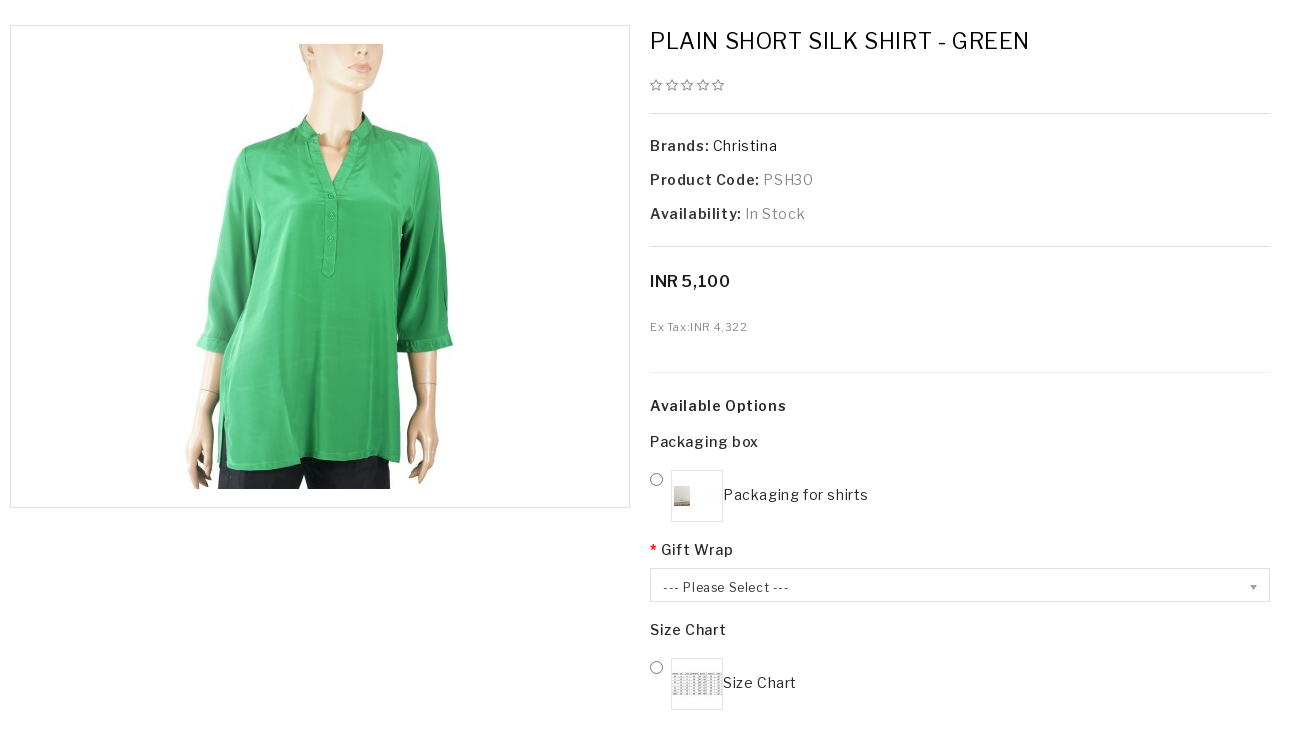

--- FILE ---
content_type: text/html; charset=utf-8
request_url: https://www.christinaindia.com/index.php?route=product/quick_view&product_id=3379
body_size: 50642
content:
<!DOCTYPE html>
<!--[if IE]><![endif]-->
<!--[if IE 8 ]><html dir="ltr" lang="en" class="ie8"><![endif]-->
<!--[if IE 9 ]><html dir="ltr" lang="en" class="ie9"><![endif]-->
<!--[if (gt IE 9)|!(IE)]><!-->
<html dir="ltr" lang="en">
<!--<![endif]-->
<head>
<meta charset="UTF-8" />
<meta name="viewport" content="width=device-width, initial-scale=1">
<meta http-equiv="X-UA-Compatible" content="IE=edge">
<title>Plain Short Silk Shirt - Green</title>
<base href="https://www.christinaindia.com/" /><meta name="description" content="Shop online Green Silk Shirt, plain silk shirt, plain shirts for women, Green 3/4 sleeves silk shirt, 3/4 sleeves plain silk shirt, Green Plain Silk Shirts, 3/4 sleeves shirts for women at Christina India." /><meta name="keywords" content="Shop online Green Silk Shirt, plain silk shirt, plain shirts for women, Green 3/4 sleeves silk shirt, 3/4 sleeves plain silk shirt, Green Plain Silk Shirts, 3/4 sleeves shirts for women at Christina India." />
<script src="catalog/view/javascript/jquery/jquery-2.1.1.min.js" type="text/javascript"></script>
<script src="catalog/view/javascript/bootstrap/js/bootstrap.min.js" type="text/javascript"></script>
<link href="catalog/view/javascript/font-awesome/css/font-awesome.min.css" rel="stylesheet" type="text/css" />
<link href="https://fonts.googleapis.com/css?family=Libre+Franklin:300,400,500,600,700,800,900" rel="stylesheet">
<link href="https://fonts.googleapis.com/css?family=Poppins:300,400,500,600,700,800,900" rel="stylesheet">
<link href="catalog/view/theme/Lafash/stylesheet/stylesheet.css" rel="stylesheet" />

<!-- Codezeel www.codezeel.com - Start -->
<link rel="stylesheet" type="text/css" href="catalog/view/javascript/jquery/magnific/magnific-popup.css" />
<link rel="stylesheet" type="text/css" href="catalog/view/theme/Lafash/stylesheet/codezeel/carousel.css" />
<link rel="stylesheet" type="text/css" href="catalog/view/theme/Lafash/stylesheet/codezeel/custom.css" />
<link rel="stylesheet" type="text/css" href="catalog/view/theme/Lafash/stylesheet/codezeel/bootstrap.min.css" />
<link rel="stylesheet" type="text/css" href="catalog/view/theme/Lafash/stylesheet/codezeel/lightbox.css" />
<link rel="stylesheet" type="text/css" href="catalog/view/theme/Lafash/stylesheet/codezeel/animate.css" /><link href="style.href" type="text/css" rel="style.rel" media="style.media" /><link href="style.href" type="text/css" rel="style.rel" media="style.media" /><link href="catalog/view/javascript/jquery/magnific/magnific-popup.css" type="text/css" rel="stylesheet" media="screen" /><link href="catalog/view/javascript/jquery/datetimepicker/bootstrap-datetimepicker.min.css" type="text/css" rel="stylesheet" media="screen" /><script src="catalog/view/javascript/jquery/magnific/jquery.magnific-popup.min.js" type="text/javascript"></script><script src="catalog/view/javascript/jquery/datetimepicker/moment/moment.min.js" type="text/javascript"></script><script src="catalog/view/javascript/jquery/datetimepicker/moment/moment-with-locales.min.js" type="text/javascript"></script><script src="catalog/view/javascript/jquery/datetimepicker/bootstrap-datetimepicker.min.js" type="text/javascript"></script><link href="https://www.christinaindia.com/Plain-Shrt-Silk-Shirt-Green.html" rel="canonical" /><link href="https://www.christinaindia.com/image/catalog/cart.png" rel="icon" /><!-- Codezeel www.codezeel.com - Start -->
<script type="text/javascript" src="catalog/view/javascript/codezeel/custom.js"></script>
<script type="text/javascript" src="catalog/view/javascript/codezeel/jstree.min.js"></script>
<script type="text/javascript" src="catalog/view/javascript/codezeel/carousel.min.js"></script>
<script type="text/javascript" src="catalog/view/javascript/codezeel/codezeel.min.js"></script>
<script type="text/javascript" src="catalog/view/javascript/codezeel/jquery.custom.min.js"></script>
<script type="text/javascript" src="catalog/view/javascript/codezeel/jquery.formalize.min.js"></script>
<script type="text/javascript" src="catalog/view/javascript/lightbox/lightbox-2.6.min.js"></script>
<script type="text/javascript" src="catalog/view/javascript/codezeel/tabs.js"></script>
<script type="text/javascript" src="catalog/view/javascript/codezeel/jquery.elevatezoom.min.js"></script>
<script type="text/javascript" src="catalog/view/javascript/codezeel/bootstrap-notify.min.js"></script>
<script type="text/javascript" src="catalog/view/javascript/codezeel/doubletaptogo.js"></script>  
<script type="text/javascript" src="catalog/view/javascript/codezeel/parallax.js"></script>
<script type="text/javascript" src="catalog/view/javascript/codezeel/owl.carousel.min.js"></script>
<script type="text/javascript" src="catalog/view/javascript/jquery/magnific/jquery.magnific-popup.min.js"></script>
<!-- Codezeel www.codezeel.com - End -->

<script src="catalog/view/javascript/common.js" type="text/javascript"></script>
</head>
<script async src="https://www.googletagmanager.com/gtag/js?id=G-C15R4WFNDW"></script>

<script>

window.dataLayer = window.dataLayer || [];

function gtag(){dataLayer.push(arguments);}

gtag('js', new Date());

gtag('config', 'G-C15R4WFNDW');

</script>
<body class="product-quick_view-3379layout-1">
<nav id="top">
	<div class="container"><div id="cznavcmsblock" class="nav-cms-block">
<div class="navcms">
<div class="navcms-text1">+91 22359 20959</div>
<div class="navcms-text2"><span>christinaindia69@gmail.com</span></div>
</div>
</div>
    	<div id="top-links" class="nav pull-left">
			<div class="lang-curr"><div class="pull-left">
  <form action="https://www.christinaindia.com/index.php?route=common/currency/currency" method="post" enctype="multipart/form-data" id="form-currency">
  <div class="btn-group">
      <button class="btn btn-link dropdown-toggle" data-toggle="dropdown">      <strong>INR </strong> 
      <span class="hidden-xs hidden-sm hidden-md">Currency</span>&nbsp;<i class="fa fa-angle-down"></i></button>
      <ul class="dropdown-menu currency-menu">        <li>
          <button class="currency-select btn btn-link btn-block" type="button" name="EUR">€European Currency</button>
        </li>        <li>
          <button class="currency-select btn btn-link btn-block" type="button" name="INR">INR INR</button>
        </li>        <li>
          <button class="currency-select btn btn-link btn-block" type="button" name="USD">$US Dollar</button>
        </li>    </ul>
  </div>
  <input type="hidden" name="code" value="" />
  <input type="hidden" name="redirect" value="https://www.christinaindia.com/index.php?route=product/quick_view&amp;product_id=3379" />
</form>
</div> 
			</div>
		</div>
  </div>
</nav>


<header>
	<div class="header-container">
		<div class="container">
				<div class="row">
						<div class="header-main">
							<div class="container">
								<div class="header-logo">
									<div id="logo"><a href="https://www.christinaindia.com/index.php?route=common/home"><img src="https://www.christinaindia.com/image/catalog/logo2_old.png" title="Christinaindia.com" alt="Christinaindia.com" class="img-responsive" /></a>									</div>
								 </div>									<div class="header-cart"><div id="cart" class="btn-group btn-block">
	<span class="cart_heading" data-toggle="dropdown">Shopping Cart</span>
  <button type="button" data-toggle="dropdown" data-loading-text="Loading..." class="btn btn-inverse btn-block btn-lg dropdown-toggle"><i class="fa fa-shopping-cart"></i> <span id="cart-total">0</span></button>
  <ul class="dropdown-menu pull-right cart-menu">    <li>
      <p class="text-center">Your shopping cart is empty!</p>
    </li>  </ul>
</div>
</div>										<div class="dropdown myaccount">
													<a href="https://www.christinaindia.com/index.php?route=account/account" title="My Account" class="dropdown-toggle" data-toggle="dropdown">
														<span class="hidden-xs hidden-sm hidden-md">My Account</span><i class="fa fa-angle-down" aria-hidden="true"></i></a>
													<ul class="dropdown-menu dropdown-menu-right myaccount-menu">														<li><a href="https://www.christinaindia.com/index.php?route=account/register">Register</a></li>
														<li><a href="https://www.christinaindia.com/index.php?route=account/login">Login</a></li>														<li><a href="https://www.christinaindia.com/index.php?route=account/wishlist" id="wishlist-total" title="Wish List (0)">Wish List (0)</a></li>
														<li><a href="https://www.christinaindia.com/index.php?route=checkout/cart" title="Shopping Cart">Shopping Cart</a></li>
														<li><a href="https://www.christinaindia.com/index.php?route=checkout/checkout" title="Checkout">Checkout</a></li>
													</ul>
										</div><div id="search" class="input-group">
	<span class="search_button"></span>
	<div class="search_toggle">
		<div id="searchbox">
			<input type="text" name="search" value="" placeholder="Search Products Here" class="form-control input-lg" />
			<span class="input-group-btn">
			<button type="button" class="btn btn-default btn-lg"><i class="fa fa-search"></i></button>
			</span>
		</div>
	</div>
</div><nav class="nav-container" role="navigation">
<div class="nav-inner container">
<!-- ======= Menu Code START ========= --><!-- Opencart 3 level Category Menu-->
<div id="menu" class="main-menu"> 
      <ul class="nav navbar-nav">			<li class="top_level dropdown"><a href="https://www.christinaindia.com/Women-Apparels-Fashion-Clothing">Women</a>

			<div class="dropdown-menu megamenu column1">
            <div class="dropdown-inner">				<ul class="list-unstyled childs_1">					<!-- 2 Level Sub Categories START -->					  <li class="dropdown"><a href="https://www.christinaindia.com/Women-Apparels-Fashion-Clothing/Designed-Shirts-Kurtis">Shirts (367)</a>

						  <div class="dropdown-menu">
			              <div class="dropdown-inner">							<ul class="list-unstyled childs_2">								<li><a href="https://www.christinaindia.com/Women-Apparels-Fashion-Clothing/Designed-Shirts-Kurtis/Cape.html">Cape  (0)</a></li>								<li><a href="https://www.christinaindia.com/Women-Apparels-Fashion-Clothing/Designed-Shirts-Kurtis/Casual-Kurti">Casual Kurti (134)</a></li>								<li><a href="https://www.christinaindia.com/Women-Apparels-Fashion-Clothing/Designed-Shirts-Kurtis/Casual-Machine-Embroidered-Kurtis">Embroided / Pintuck Casual Kurti (87)</a></li>								<li><a href="https://www.christinaindia.com/Women-Apparels-Fashion-Clothing/Designed-Shirts-Kurtis/Full-Sleeves-Cotton.html">Full Sleeves Cotton (0)</a></li>								<li><a href="https://www.christinaindia.com/Women-Apparels-Fashion-Clothing/Designed-Shirts-Kurtis/Hand-Embroidered-Embroidered-Linen.html">Hand Embroidered/ Embroidered Linen  (8)</a></li>								<li><a href="https://www.christinaindia.com/Women-Apparels-Fashion-Clothing/Designed-Shirts-Kurtis/Long-Silk-Shirts-Full-Sleeves">Long Silk Shirts (60)</a></li>								<li><a href="https://www.christinaindia.com/Women-Apparels-Fashion-Clothing/Designed-Shirts-Kurtis/Plain-Polyester-Kurtis.html">Plain Polyester Kurtis (6)</a></li>								<li><a href="https://www.christinaindia.com/Women-Apparels-Fashion-Clothing/Designed-Shirts-Kurtis/Plain-Silk-Shirts.html">Plain Silk Shirts (6)</a></li>								<li><a href="https://www.christinaindia.com/Women-Apparels-Fashion-Clothing/Designed-Shirts-Kurtis/Short-Silk-Shirts">Short Silk Shirts (69)</a></li>								<li><a href="https://www.christinaindia.com/Women-Apparels-Fashion-Clothing/Designed-Shirts-Kurtis/Embroidered-Silk-Kurti.html">Embroidered Silk Kurti (4)</a></li>							</ul>						  </div>
						  </div>

					  </li>					<!-- 2 Level Sub Categories END -->					<!-- 2 Level Sub Categories START -->					  <li class="dropdown"><a href="https://www.christinaindia.com/Women-Apparels-Fashion-Clothing/Tunic">Tunic (78)</a>

						  <div class="dropdown-menu">
			              <div class="dropdown-inner">							<ul class="list-unstyled childs_2">								<li><a href="https://www.christinaindia.com/Women-Apparels-Fashion-Clothing/Tunic/Artificial-Crape-Print.html">Artificial Crape Print (0)</a></li>								<li><a href="https://www.christinaindia.com/Women-Apparels-Fashion-Clothing/Tunic/Cotton-Co-Ord-Set.html">Cotton Co-Ord  Set (7)</a></li>								<li><a href="https://www.christinaindia.com/Women-Apparels-Fashion-Clothing/Tunic/Long-Kurti-Co-Ord-Set.html">Long Kurti Co-Ord Set (5)</a></li>								<li><a href="https://www.christinaindia.com/Women-Apparels-Fashion-Clothing/Tunic/Silk-Co-Ord-Set.html">Silk Co-Ord Set (12)</a></li>								<li><a href="https://www.christinaindia.com/Women-Apparels-Fashion-Clothing/Tunic/Silk-Tunics.html">Silk Tunics (17)</a></li>								<li><a href="https://www.christinaindia.com/Women-Apparels-Fashion-Clothing/Tunic/Viscose-Tunics.html">Viscose Tunics (0)</a></li>								<li><a href="https://www.christinaindia.com/Women-Apparels-Fashion-Clothing/Tunic/Cotton-Blend-Tunics.html">Cotton Blend Tunics (37)</a></li>							</ul>						  </div>
						  </div>

					  </li>					<!-- 2 Level Sub Categories END -->					<!-- 2 Level Sub Categories START -->					  <li class="dropdown"><a href="https://www.christinaindia.com/Women-Apparels-Fashion-Clothing/Silk-Wool-Cashmere-Pashmina-Stoles">Stoles (68)</a>

						  <div class="dropdown-menu">
			              <div class="dropdown-inner">							<ul class="list-unstyled childs_2">								<li><a href="https://www.christinaindia.com/Women-Apparels-Fashion-Clothing/Silk-Wool-Cashmere-Pashmina-Stoles/Box-Stoles">Box Stoles (0)</a></li>								<li><a href="https://www.christinaindia.com/Women-Apparels-Fashion-Clothing/Silk-Wool-Cashmere-Pashmina-Stoles/Embrodered-Wool-Shawls.html">Embroidered Wool Shawls (3)</a></li>								<li><a href="https://www.christinaindia.com/Women-Apparels-Fashion-Clothing/Silk-Wool-Cashmere-Pashmina-Stoles/Ikat-Stole.html">Ikat Stole (9)</a></li>								<li><a href="https://www.christinaindia.com/Women-Apparels-Fashion-Clothing/Silk-Wool-Cashmere-Pashmina-Stoles/Missing-Stripe-Stoles.html">Missing Stripe Stoles (0)</a></li>								<li><a href="https://www.christinaindia.com/Women-Apparels-Fashion-Clothing/Silk-Wool-Cashmere-Pashmina-Stoles/Printed-Stoles">Printed Stoles (14)</a></li>								<li><a href="https://www.christinaindia.com/Women-Apparels-Fashion-Clothing/Silk-Wool-Cashmere-Pashmina-Stoles/Shaded-Ombre-Stoles">Shaded Ombre Stoles (3)</a></li>								<li><a href="https://www.christinaindia.com/Women-Apparels-Fashion-Clothing/Silk-Wool-Cashmere-Pashmina-Stoles/Tassle-Stoles">Tassle Stoles (3)</a></li>								<li><a href="https://www.christinaindia.com/Women-Apparels-Fashion-Clothing/Silk-Wool-Cashmere-Pashmina-Stoles/Woven-Stole.html">Woven Jamawar Stoles  (13)</a></li>							</ul>						  </div>
						  </div>

					  </li>					<!-- 2 Level Sub Categories END -->					<!-- 2 Level Sub Categories START -->					  <li class="dropdown"><a href="https://www.christinaindia.com/Women-Apparels-Fashion-Clothing/Printed-Silk-Scarves">Scarves (77)</a>

						  <div class="dropdown-menu">
			              <div class="dropdown-inner">							<ul class="list-unstyled childs_2">								<li><a href="https://www.christinaindia.com/Women-Apparels-Fashion-Clothing/Printed-Silk-Scarves/Cotton-Scarves.html">Cotton Scarves (2)</a></li>							</ul>							<ul class="list-unstyled childs_2">								<li><a href="https://www.christinaindia.com/Women-Apparels-Fashion-Clothing/Printed-Silk-Scarves/Crepe-Scarves">Crepe Scarves (75)</a></li>							</ul>						  </div>
						  </div>

					  </li>					<!-- 2 Level Sub Categories END -->					<!-- 2 Level Sub Categories START -->					  <li class="dropdown"><a href="https://www.christinaindia.com/Women-Apparels-Fashion-Clothing/Women-Linen-Pants">Pants (14)</a>

						  <div class="dropdown-menu">
			              <div class="dropdown-inner">							<ul class="list-unstyled childs_2">								<li><a href="https://www.christinaindia.com/Women-Apparels-Fashion-Clothing/Women-Linen-Pants/Cotton-Pants.html">Cotton Pants (10)</a></li>								<li><a href="https://www.christinaindia.com/Women-Apparels-Fashion-Clothing/Women-Linen-Pants/Linen-Pants.html">Linen Pants (4)</a></li>							</ul>						  </div>
						  </div>

					  </li>					<!-- 2 Level Sub Categories END -->              
			    </ul>            </div>
			</div>
			</li>			<li class="top_level dropdown"><a href="https://www.christinaindia.com/Men-Products">Men</a>

			<div class="dropdown-menu megamenu column1">
            <div class="dropdown-inner">				<ul class="list-unstyled childs_1">					<!-- 2 Level Sub Categories START -->					  <li><a href="https://www.christinaindia.com/Men-Products/Gents-Mufflers.html">Gents Mufflers (12)</a></li>					<!-- 2 Level Sub Categories END -->					<!-- 2 Level Sub Categories START -->					  <li><a href="https://www.christinaindia.com/Men-Products/Men-Woven-Ties">Woven Ties (0)</a></li>					<!-- 2 Level Sub Categories END -->              
			    </ul>            </div>
			</div>
			</li>			<li class="top_level dropdown"><a href="https://www.christinaindia.com/Accessories">Accessories</a>

			<div class="dropdown-menu megamenu column1">
            <div class="dropdown-inner">				<ul class="list-unstyled childs_1">					<!-- 2 Level Sub Categories START -->					  <li><a href="https://www.christinaindia.com/Accessories/Fashion-Mask.html">Fashion Mask (0)</a></li>					<!-- 2 Level Sub Categories END -->					<!-- 2 Level Sub Categories START -->					  <li><a href="https://www.christinaindia.com/Accessories/Mobile-Spectacle-wallet-Set.html">Mobile Spectacle wallet Set (3)</a></li>					<!-- 2 Level Sub Categories END -->					<!-- 2 Level Sub Categories START -->					  <li class="dropdown"><a href="https://www.christinaindia.com/Accessories/Pouches.html">Pouches (0)</a>

						  <div class="dropdown-menu">
			              <div class="dropdown-inner">							<ul class="list-unstyled childs_2">								<li><a href="https://www.christinaindia.com/Accessories/Pouches.html/3-Zip-Pouch-and-Wristlet-Set.html">3 Zip Pouch and Wristlet Set (0)</a></li>								<li><a href="https://www.christinaindia.com/Accessories/Pouches.html/3-Zip-Pouches.html">3 Zip Pouches (0)</a></li>								<li><a href="https://www.christinaindia.com/Accessories/Pouches.html/Set-Of-4-Pouches.html">Set Of 4 Pouches  (0)</a></li>							</ul>						  </div>
						  </div>

					  </li>					<!-- 2 Level Sub Categories END -->					<!-- 2 Level Sub Categories START -->					  <li><a href="https://www.christinaindia.com/Accessories/Silk-Wallets-Set.html">Silk Wallets Set (0)</a></li>					<!-- 2 Level Sub Categories END -->					<!-- 2 Level Sub Categories START -->					  <li><a href="https://www.christinaindia.com/Accessories/Sling-Bag.html">Sling Bag (8)</a></li>					<!-- 2 Level Sub Categories END -->					<!-- 2 Level Sub Categories START -->					  <li class="dropdown"><a href="https://www.christinaindia.com/Accessories/wallets.html">Wallets (7)</a>

						  <div class="dropdown-menu">
			              <div class="dropdown-inner">							<ul class="list-unstyled childs_2">								<li><a href="https://www.christinaindia.com/Accessories/wallets.html/Ashika-Wallet.html">Ashika Wallet (1)</a></li>								<li><a href="https://www.christinaindia.com/Accessories/wallets.html/Border-Wallet.html">Border Wallet (2)</a></li>								<li><a href="https://www.christinaindia.com/Accessories/wallets.html/Folding-Wallet.html">Folding Wallet (2)</a></li>								<li><a href="https://www.christinaindia.com/Accessories/wallets.html/Passport-Wallet.html">Passport Wallet (0)</a></li>								<li><a href="https://www.christinaindia.com/Accessories/wallets.html/Silk-Wallets.html">Silk Wallets (0)</a></li>								<li><a href="https://www.christinaindia.com/Accessories/wallets.html/Zip-Wallet.html">Zip Wallet (2)</a></li>							</ul>						  </div>
						  </div>

					  </li>					<!-- 2 Level Sub Categories END -->					<!-- 2 Level Sub Categories START -->					  <li><a href="https://www.christinaindia.com/Accessories/Mobile-Case">Mobile Case (3)</a></li>					<!-- 2 Level Sub Categories END -->					<!-- 2 Level Sub Categories START -->					  <li><a href="https://www.christinaindia.com/Accessories/Spectacle-Case">Spectacle Case (0)</a></li>					<!-- 2 Level Sub Categories END -->              
			    </ul>            </div>
			</div>
			</li>			<li class="top_level"><a href="https://www.christinaindia.com/new-arrivals">NEW IN</a></li>			<li class="top_level"> <a href="https://www.christinaindia.com/index.php?route=information/blogger/blogs">Testimonials </a></li>  </ul>  
</div></div>



<!--  =============================================== Mobile menu start  =============================================  -->


<div id="mySidebar" class="sidebar">
  <a href="javascript:void(0)" class="closebtn" onclick="closeNav()">×</a>
 <ul class="main-navigation">			<li class="top_level dropdown"><a href="#" style="margin-bottom: 5px;background: #88702d;font-size:14px;font-weight:bold;">Women</a>				<ul>							<li>
								<a href="https://www.christinaindia.com/Women-Apparels-Fashion-Clothing/Designed-Shirts-Kurtis">Shirts (367)</a>									<ul class="list-unstyled childs_2">										<li><a href="https://www.christinaindia.com/Women-Apparels-Fashion-Clothing/Designed-Shirts-Kurtis/Cape.html">Cape  (0)</a></li>										<li><a href="https://www.christinaindia.com/Women-Apparels-Fashion-Clothing/Designed-Shirts-Kurtis/Casual-Kurti">Casual Kurti (134)</a></li>										<li><a href="https://www.christinaindia.com/Women-Apparels-Fashion-Clothing/Designed-Shirts-Kurtis/Casual-Machine-Embroidered-Kurtis">Embroided / Pintuck Casual Kurti (87)</a></li>										<li><a href="https://www.christinaindia.com/Women-Apparels-Fashion-Clothing/Designed-Shirts-Kurtis/Full-Sleeves-Cotton.html">Full Sleeves Cotton (0)</a></li>										<li><a href="https://www.christinaindia.com/Women-Apparels-Fashion-Clothing/Designed-Shirts-Kurtis/Hand-Embroidered-Embroidered-Linen.html">Hand Embroidered/ Embroidered Linen  (8)</a></li>										<li><a href="https://www.christinaindia.com/Women-Apparels-Fashion-Clothing/Designed-Shirts-Kurtis/Long-Silk-Shirts-Full-Sleeves">Long Silk Shirts (60)</a></li>										<li><a href="https://www.christinaindia.com/Women-Apparels-Fashion-Clothing/Designed-Shirts-Kurtis/Plain-Polyester-Kurtis.html">Plain Polyester Kurtis (6)</a></li>										<li><a href="https://www.christinaindia.com/Women-Apparels-Fashion-Clothing/Designed-Shirts-Kurtis/Plain-Silk-Shirts.html">Plain Silk Shirts (6)</a></li>										<li><a href="https://www.christinaindia.com/Women-Apparels-Fashion-Clothing/Designed-Shirts-Kurtis/Short-Silk-Shirts">Short Silk Shirts (69)</a></li>										<li><a href="https://www.christinaindia.com/Women-Apparels-Fashion-Clothing/Designed-Shirts-Kurtis/Embroidered-Silk-Kurti.html">Embroidered Silk Kurti (4)</a></li>									</ul>							</li>							<li>
								<a href="https://www.christinaindia.com/Women-Apparels-Fashion-Clothing/Tunic">Tunic (78)</a>									<ul class="list-unstyled childs_2">										<li><a href="https://www.christinaindia.com/Women-Apparels-Fashion-Clothing/Tunic/Artificial-Crape-Print.html">Artificial Crape Print (0)</a></li>										<li><a href="https://www.christinaindia.com/Women-Apparels-Fashion-Clothing/Tunic/Cotton-Co-Ord-Set.html">Cotton Co-Ord  Set (7)</a></li>										<li><a href="https://www.christinaindia.com/Women-Apparels-Fashion-Clothing/Tunic/Long-Kurti-Co-Ord-Set.html">Long Kurti Co-Ord Set (5)</a></li>										<li><a href="https://www.christinaindia.com/Women-Apparels-Fashion-Clothing/Tunic/Silk-Co-Ord-Set.html">Silk Co-Ord Set (12)</a></li>										<li><a href="https://www.christinaindia.com/Women-Apparels-Fashion-Clothing/Tunic/Silk-Tunics.html">Silk Tunics (17)</a></li>										<li><a href="https://www.christinaindia.com/Women-Apparels-Fashion-Clothing/Tunic/Viscose-Tunics.html">Viscose Tunics (0)</a></li>										<li><a href="https://www.christinaindia.com/Women-Apparels-Fashion-Clothing/Tunic/Cotton-Blend-Tunics.html">Cotton Blend Tunics (37)</a></li>									</ul>							</li>							<li>
								<a href="https://www.christinaindia.com/Women-Apparels-Fashion-Clothing/Silk-Wool-Cashmere-Pashmina-Stoles">Stoles (68)</a>									<ul class="list-unstyled childs_2">										<li><a href="https://www.christinaindia.com/Women-Apparels-Fashion-Clothing/Silk-Wool-Cashmere-Pashmina-Stoles/Box-Stoles">Box Stoles (0)</a></li>										<li><a href="https://www.christinaindia.com/Women-Apparels-Fashion-Clothing/Silk-Wool-Cashmere-Pashmina-Stoles/Embrodered-Wool-Shawls.html">Embroidered Wool Shawls (3)</a></li>										<li><a href="https://www.christinaindia.com/Women-Apparels-Fashion-Clothing/Silk-Wool-Cashmere-Pashmina-Stoles/Ikat-Stole.html">Ikat Stole (9)</a></li>										<li><a href="https://www.christinaindia.com/Women-Apparels-Fashion-Clothing/Silk-Wool-Cashmere-Pashmina-Stoles/Missing-Stripe-Stoles.html">Missing Stripe Stoles (0)</a></li>										<li><a href="https://www.christinaindia.com/Women-Apparels-Fashion-Clothing/Silk-Wool-Cashmere-Pashmina-Stoles/Printed-Stoles">Printed Stoles (14)</a></li>										<li><a href="https://www.christinaindia.com/Women-Apparels-Fashion-Clothing/Silk-Wool-Cashmere-Pashmina-Stoles/Shaded-Ombre-Stoles">Shaded Ombre Stoles (3)</a></li>										<li><a href="https://www.christinaindia.com/Women-Apparels-Fashion-Clothing/Silk-Wool-Cashmere-Pashmina-Stoles/Tassle-Stoles">Tassle Stoles (3)</a></li>										<li><a href="https://www.christinaindia.com/Women-Apparels-Fashion-Clothing/Silk-Wool-Cashmere-Pashmina-Stoles/Woven-Stole.html">Woven Jamawar Stoles  (13)</a></li>									</ul>							</li>							<li>
								<a href="https://www.christinaindia.com/Women-Apparels-Fashion-Clothing/Printed-Silk-Scarves">Scarves (77)</a>									<ul class="list-unstyled childs_2">										<li><a href="https://www.christinaindia.com/Women-Apparels-Fashion-Clothing/Printed-Silk-Scarves/Cotton-Scarves.html">Cotton Scarves (2)</a></li>									</ul>									<ul class="list-unstyled childs_2">										<li><a href="https://www.christinaindia.com/Women-Apparels-Fashion-Clothing/Printed-Silk-Scarves/Crepe-Scarves">Crepe Scarves (75)</a></li>									</ul>							</li>							<li>
								<a href="https://www.christinaindia.com/Women-Apparels-Fashion-Clothing/Women-Linen-Pants">Pants (14)</a>									<ul class="list-unstyled childs_2">										<li><a href="https://www.christinaindia.com/Women-Apparels-Fashion-Clothing/Women-Linen-Pants/Cotton-Pants.html">Cotton Pants (10)</a></li>										<li><a href="https://www.christinaindia.com/Women-Apparels-Fashion-Clothing/Women-Linen-Pants/Linen-Pants.html">Linen Pants (4)</a></li>									</ul>							</li>				</ul>			</li>			<li class="top_level dropdown"><a href="#" style="margin-bottom: 5px;background: #88702d;font-size:14px;font-weight:bold;">Men</a>				<ul>						  <li><a href="https://www.christinaindia.com/Men-Products/Gents-Mufflers.html">Gents Mufflers (12)</a></li>						  <li><a href="https://www.christinaindia.com/Men-Products/Men-Woven-Ties">Woven Ties (0)</a></li>				</ul>			</li>			<li class="top_level dropdown"><a href="#" style="margin-bottom: 5px;background: #88702d;font-size:14px;font-weight:bold;">Accessories</a>				<ul>						  <li><a href="https://www.christinaindia.com/Accessories/Fashion-Mask.html">Fashion Mask (0)</a></li>						  <li><a href="https://www.christinaindia.com/Accessories/Mobile-Spectacle-wallet-Set.html">Mobile Spectacle wallet Set (3)</a></li>							<li>
								<a href="https://www.christinaindia.com/Accessories/Pouches.html">Pouches (0)</a>									<ul class="list-unstyled childs_2">										<li><a href="https://www.christinaindia.com/Accessories/Pouches.html/3-Zip-Pouch-and-Wristlet-Set.html">3 Zip Pouch and Wristlet Set (0)</a></li>										<li><a href="https://www.christinaindia.com/Accessories/Pouches.html/3-Zip-Pouches.html">3 Zip Pouches (0)</a></li>										<li><a href="https://www.christinaindia.com/Accessories/Pouches.html/Set-Of-4-Pouches.html">Set Of 4 Pouches  (0)</a></li>									</ul>							</li>						  <li><a href="https://www.christinaindia.com/Accessories/Silk-Wallets-Set.html">Silk Wallets Set (0)</a></li>						  <li><a href="https://www.christinaindia.com/Accessories/Sling-Bag.html">Sling Bag (8)</a></li>							<li>
								<a href="https://www.christinaindia.com/Accessories/wallets.html">Wallets (7)</a>									<ul class="list-unstyled childs_2">										<li><a href="https://www.christinaindia.com/Accessories/wallets.html/Ashika-Wallet.html">Ashika Wallet (1)</a></li>										<li><a href="https://www.christinaindia.com/Accessories/wallets.html/Border-Wallet.html">Border Wallet (2)</a></li>										<li><a href="https://www.christinaindia.com/Accessories/wallets.html/Folding-Wallet.html">Folding Wallet (2)</a></li>										<li><a href="https://www.christinaindia.com/Accessories/wallets.html/Passport-Wallet.html">Passport Wallet (0)</a></li>										<li><a href="https://www.christinaindia.com/Accessories/wallets.html/Silk-Wallets.html">Silk Wallets (0)</a></li>										<li><a href="https://www.christinaindia.com/Accessories/wallets.html/Zip-Wallet.html">Zip Wallet (2)</a></li>									</ul>							</li>						  <li><a href="https://www.christinaindia.com/Accessories/Mobile-Case">Mobile Case (3)</a></li>						  <li><a href="https://www.christinaindia.com/Accessories/Spectacle-Case">Spectacle Case (0)</a></li>				</ul>			</li>			<li class="top_level dropdown"><a href="#" style="margin-bottom: 5px;background: #88702d;font-size:14px;font-weight:bold;">NEW IN</a>			</li>				<li> <a href="https://www.christinaindia.com/index.php?route=information/blogger/blogs" style="background: #88702d;font-size:14px;font-weight:bold;">Testimonials </a></li>	</ul>
</div>
<div id="res-menu" class="main-menu nav-container1 container">
	<div class="nav-responsive" onclick="openNav()"><span></span><div class="expandable"></div></div>
    
</div>
</nav>  
</div>
<script>
$('#mySidebar ul li')
.css({cursor: "pointer"})
.on('click', function(){
  $(this).find('ul').toggle();
})

function openNav() {
  document.getElementById("mySidebar").style.width = "250px";
  document.getElementById("main").style.marginLeft = "250px";
}
function closeNav() {
  document.getElementById("mySidebar").style.width = "0";
  document.getElementById("main").style.marginLeft= "0";
}
</script>
<style>
#mySidebar ul ul{
  display: none;
    transition: 0.5s;
    padding: 1px 2px 1px 12px;
}


body {
  font-family: "Lato", sans-serif;
}


ul, ol{
 padding-left: 1px;
}

.sidebar {
  height: 100%;
  width: 0;
  position: fixed;
 z-index: 99999;
  top: 0;
  left: 0;
  background-color: #a18c53;
  overflow-x: hidden;
  transition: 0.5s;
  padding-top: 60px;
}


.sidebar a {
    padding: 7px 0px 9px 15px;
    text-decoration: none;
    text-align: left;
    color: #ffffff;
       font-size: 12px;
    line-height: 15px;
    display: block;
    text-transform: uppercase;
    transition: 0.3s;
}

.sidebar li {
  text-decoration: none;
  text-align:left;
  color: #ffffff;
  display: block;
  transition: 0.3s;
  font-size:16px;
}


.sidebar li ul li a{
    color: #fafafa;
}

.sidebar li ul li ul li a{
    color: #ffefc1;
}

.sidebar a:hover {
  color: #f1f1f1;
}


 .sidebar .closebtn {
    position: absolute;
    top: 5px;
    right: 12px;
    font-size: 40px !important;
    margin-left: 10px;
}


.openbtn {
  font-size: 20px;
  cursor: pointer;
  background-color: #111;
  color: white;
  padding: 10px 15px;
  border: none;
}

.openbtn:hover {
  background-color: #444;
}

#main {
  transition: margin-left .5s;
  padding: 16px;
}

/* On smaller screens, where height is less than 450px, change the style of the sidenav (less padding and a smaller font size) */
@media screen and (max-height: 450px) {
  .sidebar {padding-top: 15px;}
  .sidebar a {font-size: 18px;}
}
</style>

					</div>
					</div>
			</div>	
		</div>
	</div>
</header>



<div class="wrap-breadcrumb parallax-breadcrumb">
	<div class="container"></div>
</div>

<!-- ======= Quick view JS ========= -->
<script> 

function quickbox(){
 if ($(window).width() > 767) {
		$('.quickview-button').magnificPopup({
			type:'iframe',
			delegate: 'a',
			preloader: true,
			tLoading: 'Loading image #%curr%...',
		});
 }	
}
jQuery(document).ready(function() {quickbox();});
jQuery(window).resize(function() {quickbox();});

</script>
<div class="quickview">
<div class="quickview-container">
  
  
    <div id="content" class="productpage-quickview">
      <div class="">		        
		<div class="col-sm-6 product-left">
		<div class="product-info">    		<div class="left product-image thumbnails">	  
		<!-- Codezeel Cloud Zoom Image Effect Start -->
		<div class="image"><a class="thumbnail" title="Plain Short Silk Shirt - Green"><img id="tmzoom" src="https://www.christinaindia.com/image/cache/catalog/OCTOBER2023/PSH30-F-379x481.jpg" data-zoom-image="https://www.christinaindia.com/image/cache/catalog/OCTOBER2023/PSH30-F-825x1000.jpg" title="Plain Short Silk Shirt - Green" alt="Plain Short Silk Shirt - Green" /></a></div>		<!-- Codezeel Cloud Zoom Image Effect End-->
    	</div>		</div>
        </div>

        <div class="col-sm-6 product-right">
          <h3 class="product-title">Plain Short Silk Shirt - Green</h3>          <div class="rating-wrapper">			  <span class="fa fa-stack"><i class="fa fa-star-o fa-stack-1x"></i></span>			  <span class="fa fa-stack"><i class="fa fa-star-o fa-stack-1x"></i></span>			  <span class="fa fa-stack"><i class="fa fa-star-o fa-stack-1x"></i></span>			  <span class="fa fa-stack"><i class="fa fa-star-o fa-stack-1x"></i></span>			  <span class="fa fa-stack"><i class="fa fa-star-o fa-stack-1x"></i></span>		  </div>		  
          <ul class="list-unstyled short-desc attr">            <li><span class="desc">Brands: </span><a href="https://www.christinaindia.com/christina-india">Christina</a></li>            <li><span class="desc">Product Code: </span>PSH30</li>            <li><span class="desc">Availability: </span>In Stock</li>
          </ul>          <ul class="list-unstyled price">            <li>
              <h3 class="product-price">INR 5,100</h3>
            </li>            <li class="price-tax">Ex Tax:<span>INR 4,322</span></li>          </ul>         
          <div id="product2">            <hr>
            <h3>Available Options</h3>            <div class="form-group">
              <label class="control-label">Packaging box</label>
              <div id="input-option9997">                <div class="radio">
                  <label>
                    <input type="radio" name="option[9997]" value="22966" /> <img src="https://www.christinaindia.com/image/cache/catalog/packaging%20/packaging-for-shirts-50x50.jpg" alt="Packaging for shirts" class="img-thumbnail" />Packaging for shirts </label>
                </div> </div>
            </div>            <div class="form-group required">
              <label class="control-label" for="input-option9998">Gift Wrap</label>
              <select name="option[9998]" id="input-option9998" class="form-control">
                <option value=""> --- Please Select --- </option>                <option value="22967">WITHOUT GIFT WRAP </option>                <option value="22968">WITH GIFT WRAP (+60Grams) </option>              </select>
            </div>            <div class="form-group">
              <label class="control-label">Size Chart</label>
              <div id="input-option9999">                <div class="radio">
                  <label>
                    <input type="radio" name="option[9999]" value="22969" /> <img src="https://www.christinaindia.com/image/cache/catalog/September%202020/sizechart-50x50.jpg" alt="Size Chart" class="img-thumbnail" />Size Chart </label>
                </div> </div>
            </div>            <div class="form-group required">
              <label class="control-label" for="input-option10000">Size</label>
              <select name="option[10000]" id="input-option10000" class="form-control">
                <option value=""> --- Please Select --- </option>                <option value="22970">XS </option>              </select>
            </div>            
		
			<div class="form-group cart-block qty">
              	<label class="control-label" for="input-quantity">Qty</label>
             	<input type="text" name="quantity" value="1" size="2" id="input-quantity" class="form-control" />
              	<input type="hidden" name="product_id" value="3379" />
              
              	<button type="button" id="button-cart2" data-loading-text="Loading..." class="btn btn-primary btn-lg btn-block">Add to Cart</button> 
			  	<button type="button"  class="btn btn-default wishlist" title="Add to Wish List" onclick="parent.wishlist.add('3379');">{ button_wishlist }}</button>
            	<button type="button"  class="btn btn-default compare" title="Add to Compare" onclick="parent.compare.add('3379');">Add to Compare</button>
            </div>		</div>
		<div class="content_product_block"> </div> 	
		</div>
	
		</div>
		</div></div>
	</div>
</div>
<script type="text/javascript"><!--
$('select[name=\'recurring_id\'], input[name="quantity"]').change(function(){
	$.ajax({
		url: 'index.php?route=product/product/getRecurringDescription',
		type: 'post',
		data: $('input[name=\'product_id\'], input[name=\'quantity\'], select[name=\'recurring_id\']'),
		dataType: 'json',
		beforeSend: function() {
			$('#recurring-description').html('');
		},
		success: function(json) {
			$('.alert, .text-danger').remove();

			if (json['success']) {
				$('#recurring-description').html(json['success']);
			}
		}
	});
});
//--></script>
<script type="text/javascript"><!--
$('#button-cart2').on('click', function() {
	$.ajax({
		url: 'index.php?route=checkout/cart/add',
		type: 'post',
		data: $('#product2 input[type=\'text\'], #product2 input[type=\'hidden\'], #product2 input[type=\'radio\']:checked, #product2 input[type=\'checkbox\']:checked, #product2 select, #product2 textarea'),
		dataType: 'json',
		beforeSend: function() {
			$('#button-cart2').button('loading');
		},
		complete: function() {
			$('#button-cart2').button('reset');
		},
		success: function(json) {
			$('.alert, .text-danger').remove();
			$('.form-group').removeClass('has-error');

			if (json['error']) {
				if (json['error']['option']) {
					for (i in json['error']['option']) {
						var element = $('#input-option' + i.replace('_', '-'));

						if (element.parent().hasClass('input-group')) {
							element.parent().before('<div class="text-danger">' + json['error']['option'][i] + '</div>');
						} else {
							element.before('<div class="text-danger">' + json['error']['option'][i] + '</div>');
						}
					}
				}

				if (json['error']['recurring']) {
					$('select[name=\'recurring_id\']').after('<div class="text-danger">' + json['error']['recurring'] + '</div>');
				}

				// Highlight any found errors
				$('.text-danger').parent().addClass('has-error');
			}

		if (json['success']) {
				if (parent) {

				parent.$.notify({
					message: json['success'],
					target: '_blank'
				},{
					// settings
					element: 'body',
					position: null,
					type: "info",
					allow_dismiss: true,
					newest_on_top: false,
					placement: {
						from: "top",
						align: "center"
					},
					offset: 0,
					spacing: 10,
					z_index: 2031,
					delay: 5000,
					timer: 1000,
					url_target: '_blank',
					mouse_over: null,
					animate: {
						enter: 'animated fadeInDown',
						exit: 'animated fadeOutUp'
					},
					onShow: null,
					onShown: null,
					onClose: null,
					onClosed: null,
					icon_type: 'class',
					template: '<div data-notify="container" class="col-xs-11 col-sm-3 alert alert-success" role="alert">' +
						'<button type="button" aria-hidden="true" class="close" data-notify="dismiss">&nbsp;&times;</button>' +
						'<span data-notify="message"><i class="fa fa-check-circle"></i>&nbsp; {2}</span>' +
						'<div class="progress" data-notify="progressbar">' +
							'<div class="progress-bar progress-bar-success" role="progressbar" aria-valuenow="0" aria-valuemin="0" aria-valuemax="100" style="width: 0%;"></div>' +
						'</div>' +
						'<a href="{3}" target="{4}" data-notify="url"></a>' +
					'</div>' 
				});

					parent.$('#cart > button').html('<i class="fa fa-shopping-cart"></i> ' + json['total']);

				parent.$('#cart > ul').load('index.php?route=common/cart/info ul li');
					
				} else {
					
					$('#cart > button').html('<i class="fa fa-shopping-cart"></i> ' + json['total']);
					
					$('#cart > ul').load('index.php?route=common/cart/info ul li');
					
				};
				
				

				//$('html, body').animate({ scrollTop: 0 }, 'slow');

				
      }
		}
	});
});
//--></script>
<script type="text/javascript"><!--
$('.date').datetimepicker({
	pickTime: false
});

$('.datetime').datetimepicker({
	pickDate: true,
	pickTime: true
});

$('.time').datetimepicker({
	pickDate: false
});

$('button[id^=\'button-upload\']').on('click', function() {
	var node = this;

	$('#form-upload').remove();

	$('body').prepend('<form enctype="multipart/form-data" id="form-upload" style="display: none;"><input type="file" name="file" /></form>');

	$('#form-upload input[name=\'file\']').trigger('click');

	if (typeof timer != 'undefined') {
    	clearInterval(timer);
	}

	timer = setInterval(function() {
		if ($('#form-upload input[name=\'file\']').val() != '') {
			clearInterval(timer);

			$.ajax({
				url: 'index.php?route=tool/upload',
				type: 'post',
				dataType: 'json',
				data: new FormData($('#form-upload')[0]),
				cache: false,
				contentType: false,
				processData: false,
				beforeSend: function() {
					$(node).button('loading');
				},
				complete: function() {
					$(node).button('reset');
				},
				success: function(json) {
					$('.text-danger').remove();

					if (json['error']) {
						$(node).parent().find('input').after('<div class="text-danger">' + json['error'] + '</div>');
					}

					if (json['success']) {
						alert(json['success']);

						$(node).parent().find('input').val(json['code']);
					}
				},
				error: function(xhr, ajaxOptions, thrownError) {
					alert(thrownError + "\r\n" + xhr.statusText + "\r\n" + xhr.responseText);
				}
			});
		}
	}, 500);
});
//--></script>
<script type="text/javascript"><!--
$('#review').delegate('.pagination a', 'click', function(e) {
  e.preventDefault();

    $('#review').fadeOut('slow');

    $('#review').load(this.href);

    $('#review').fadeIn('slow');
});

$('#review').load('index.php?route=product/product/review&product_id=3379');

$('#button-review').on('click', function() {
	$.ajax({
		url: 'index.php?route=product/product/write&product_id=3379',
		type: 'post',
		dataType: 'json',
		data: $("#form-review").serialize(),
		beforeSend: function() {
			$('#button-review').button('loading');
		},
		complete: function() {
			$('#button-review').button('reset');
		},
		success: function(json) {
			$('.alert-success, .alert-danger').remove();

			if (json['error']) {
				$('#review').after('<div class="alert alert-danger"><i class="fa fa-exclamation-circle"></i> ' + json['error'] + '</div>');
			}

			if (json['success']) {
				$('#review').after('<div class="alert alert-success"><i class="fa fa-check-circle"></i> ' + json['success'] + '</div>');

				$('input[name=\'name\']').val('');
				$('textarea[name=\'text\']').val('');
				$('input[name=\'rating\']:checked').prop('checked', false);
			}
		}
	});
});

//$(document).ready(function() {
//	$('.thumbnails').magnificPopup({
//		type:'image',
//		delegate: 'a',
//		gallery: {
//			enabled:true
//		}
//	});
//});


$(document).ready(function() {
if ($(window).width() > 767) {
		$("#tmzoom").elevateZoom({
				
				gallery:'additional-carousel',
				//inner zoom				 
								 
				zoomType : "inner", 
				cursor: "crosshair" 
				
				/*//tint
				
				tint:true, 
				tintColour:'#F90', 
				tintOpacity:0.5
				
				//lens zoom
				
				zoomType : "lens", 
				lensShape : "round", 
				lensSize : 200 
				
				//Mousewheel zoom
				
				scrollZoom : true*/
				
				
			});
		var z_index = 0;
     			    		
     			    		$(document).on('click', '.thumbnail', function () {
     			    		  $('.thumbnails').magnificPopup('open', z_index);
     			    		  return false;
     			    		});
			    		
     			    		$('.additional-carousel a').click(function() {
     			    			var smallImage = $(this).attr('data-image');
     			    			var largeImage = $(this).attr('data-zoom-image');
     			    			var ez =   $('#tmzoom').data('elevateZoom');	
     			    			$('.thumbnail').attr('href', largeImage);  
     			    			ez.swaptheimage(smallImage, largeImage); 
     			    			z_index = $(this).index('.additional-carousel a');
     			    			return false;
     			    		});
			
	}else{
		$(document).on('click', '.thumbnail', function () {
		$('.thumbnails').magnificPopup('open', 0);
		return false;
		});
	}
});
$(document).ready(function() {     
	$('.thumbnails').magnificPopup({
		delegate: 'a.elevatezoom-gallery',
		type: 'image',
		tLoading: 'Loading image #%curr%...',
		mainClass: 'mfp-with-zoom',
		gallery: {
			enabled: true,
			navigateByImgClick: true,
			preload: [0,1] // Will preload 0 - before current, and 1 after the current image
		},
		image: {
			tError: '<a href="%url%">The image #%curr%</a> could not be loaded.',
			titleSrc: function(item) {
				return item.el.attr('title');
			}
		}
	});
});

$('#tabs a').tabs();
$('#custom_tab a').tabs();
$('#top').remove();
$('.top_button').remove();


//--></script><footer>
	   <div class="footerbefore">
			 <div class="container">
				<?php echo $footerbefore; ?> 
				
			</div>
	   </div>
	<div id="footer" class="container">
		
    	<div class="row">
      		<div class="footer-blocks">
				<div class="col-sm-3 column footertop"><div class="contact-block">
<div id="footerlogo">
<div class="footerdiv">

<h5 class="">Contact Us</h5>
<div style="display:none;" class="footerlogo"><img src="image/catalog/footer-logo.png"></div>
<ul style="">
<li>
<i class="fa fa-map-marker"></i>
<span>Christina, Usha Sadan Building,<br> B1 Basement, Shahid Bhagatsingh Road,<br> Colaba, Mumbai 400005, India.</span>
</li>
<li style="display:block;">
<i class="fa fa-phone"></i>
<span>+91&nbsp;</span>‎22359 20959</li><li>
<i class="fa fa-envelope-o"></i>
<span>christinaindia69@gmail.com</span>
</li>
</ul>
</div>
</div>
</div>
<br>
<div class="block-social">
  <h5>Stay Connected</h5>
<ul>
<li class="facebook"><a href="https://www.facebook.com/christinaindiaonline/?ref=hl"><span>Facebook</span></a></li>
<li class="twitter"><a href="https://twitter.com/christina1ndia"><span>Twitter</span></a></li>
<li class="instagram"><a href="https://www.instagram.com/christinaindiaonline"><span>Instagram</span></a></li>
</ul>
</div>

<div class="block-social">
  <h5>Available on</h5>
<ul>
   <li><a target="_blank" href="https://itunes.apple.com/in/app/christina/id1159250324?mt=8"><img src="image/Apple.png" alt="Apple" style="width: 58%;"></a></li>
   <li><a target="_blank" href="https://play.google.com/store/apps/details?id=com.rs.christina&amp;hl=en"><img src="image/Android.png" alt="Android" style="width: 53%;"></a></li>
   <li><a target="_blank" href="https://www.microsoft.com/en-us/store/p/christina/9nblggh42dnp"><img src="image/Windows.png" alt="Windows" style="width: 85%;"></a></li>
</ul>
</div>
				</div>		  <div id="info" class="col-sm-3 column">
			<h5>Customer Services</h5>
			<ul class="list-unstyled">				<li><a href="https://www.christinaindia.com/Product-Purchase-Flow">Product Purchase Flow</a></li>				<li><a href="https://www.christinaindia.com/Shipping-Payment.html">Shipping and Payment</a></li>				<li><a href="https://www.christinaindia.com/Returns-Exchange-Service.html">Returns &amp; Exchange</a></li>				<li><a href="https://www.christinaindia.com/Terms-of-Use.html">Terms of use</a></li>				<li><a href="https://www.christinaindia.com/Privacy-Policy.html">Privacy Policy</a></li>				<li><a href="https://www.christinaindia.com/index.php?route=information/sitemap">Site Map</a></li>
			</ul>
		  </div>		   
		  <div id="extra-link" class="col-sm-3 column">
			<h5>My Account</h5>
			<ul class="list-unstyled">
			    <li><a href="index.php?route=account/login">My Account</a></li>
			     <li><a href="index.php?route=account/login">Order Status</a></li>
			     <li><a href="index.php?route=account/login">Newsletter</a></li>
			     <li><a href="index.php?route=account/voucher">Gift Vouchers</a></li>
			     <li><a href="index.php?route=account/login">Wish List</a></li>	  
			</ul>
		  </div>
		  
		  
		  <div class="col-sm-3 column"><div class="footer-blocks" style="display: inline-block;
    width: 100%; padding: 0px 0 20px;">
  <h5>Discover Christina</h5>
<ul class="list-unstyled">
  <li><a href="index.php?route=information/information&amp;information_id=4">Our Story</a></li>
  <li><a href="store-locator.html">Store Locator </a></li>
<li><a href="index.php?route=information/information&amp;information_id=9">Press Stories</a></li>
<li><a href="index.php?route=information/blogger/blogs">Customer Testimonials </a></li>

</ul>
</div>
		  </div>
    		</div>
   		</div>
    </div>

	<div id="bottom-footer" class="bottomfooter">
    	<div class="container">
			<div class="row">				
				<p id="powered" class="powered">Maintained By <a href="http://www.awsindia.co">AWS</a> Christinaindia.com &copy; 2026</p><div class="paiement_logo_block footer-block">
<img src="image/catalog/visa.png" alt="visa">
<img src="image/catalog/master.png" alt="master">
<img src="image/catalog/american.png" alt="american">
<img src="image/catalog/paypal.png" alt="paypal">
<img src="image/catalog/skrill.png" alt="skrill">
</div>
			</div>
		</div>
	</div>
</footer>
<!--
OpenCart is open source software and you are free to remove the powered by OpenCart if you want, but its generally accepted practise to make a small donation.
Please donate via PayPal to donate@opencart.com
//--> 
<!-- Theme created by Welford Media for OpenCart 2.0 www.welfordmedia.co.uk -->
</body></html>
<style>
nav, header, .wrap-breadcrumb {
    display: none;
}
.content_product_block { display:none; }
.content_header_top, .page-title  { display:none; }

footer {
    display: none;
}
.content-top-breadcum {
    display: none;
}
#powered {
    display: none;
}
#container {
    width: 850px;
}
.top_button { display:none !important; }

</style>
